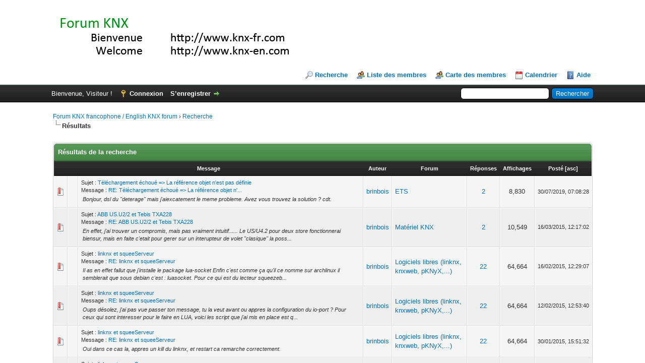

--- FILE ---
content_type: text/html; charset=UTF-8
request_url: https://www.knx-fr.com/search.php?action=results&sid=c47def4a3eada3d85adbbe2b3b30c72c
body_size: 47376
content:
<!DOCTYPE html PUBLIC "-//W3C//DTD XHTML 1.0 Transitional//EN" "http://www.w3.org/TR/xhtml1/DTD/xhtml1-transitional.dtd"><!-- start: search_results_posts -->
<html xml:lang="fr" lang="fr" xmlns="http://www.w3.org/1999/xhtml">
<head>
<title>Forum KNX francophone / English KNX forum - Résultats de la recherche</title>
<!-- start: headerinclude -->
<link rel="alternate" type="application/rss+xml" title="Derniers sujets (RSS 2.0)" href="https://www.knx-fr.com/syndication.php" />
<link rel="alternate" type="application/atom+xml" title="Derniers sujets (Atom 1.0)" href="https://www.knx-fr.com/syndication.php?type=atom1.0" />
<meta http-equiv="Content-Type" content="text/html; charset=UTF-8" />
<meta http-equiv="Content-Script-Type" content="text/javascript" />
<script type="text/javascript" src="https://www.knx-fr.com/jscripts/jquery.js?ver=1806"></script>
<script type="text/javascript" src="https://www.knx-fr.com/jscripts/jquery.plugins.min.js?ver=1806"></script>
<script type="text/javascript" src="https://www.knx-fr.com/jscripts/general.js?ver=1810"></script>

<link type="text/css" rel="stylesheet" href="https://www.knx-fr.com/cache/themes/theme4/global.css?t=1484304588" />
<link type="text/css" rel="stylesheet" href="https://www.knx-fr.com/cache/themes/theme1/thread_status.css?t=1764857731" />
<link type="text/css" rel="stylesheet" href="https://www.knx-fr.com/cache/themes/theme1/css3.css?t=1764857731" />

<script type="text/javascript">
<!--
	lang.unknown_error = "Une erreur inconnue s’est produite.";

	lang.select2_match = "Un résultat est disponible, appuyez sur entrée pour le sélectionner.";
	lang.select2_matches = "{1} résultats sont disponibles, utilisez les flèches haut et bas pour naviguer.";
	lang.select2_nomatches = "Pas de résultat";
	lang.select2_inputtooshort_single = "Entrez un ou plusieurs caractères";
	lang.select2_inputtooshort_plural = "Entrez {1} caractères ou plus";
	lang.select2_inputtoolong_single = "Supprimez un caractère";
	lang.select2_inputtoolong_plural = "Supprimez {1} caractères";
	lang.select2_selectiontoobig_single = "Vous ne pouvez sélectionner qu’un élément";
	lang.select2_selectiontoobig_plural = "Vous ne pouvez sélectionner que {1} éléments";
	lang.select2_loadmore = "Chargement de plus de résultats…";
	lang.select2_searching = "Recherche…";

	var cookieDomain = ".www.knx-fr.com";
	var cookiePath = "/";
	var cookiePrefix = "";
	var cookieSecureFlag = "0";
	var deleteevent_confirm = "Êtes-vous sûr de vouloir supprimer cet événement ?";
	var removeattach_confirm = "Êtes-vous sûr de vouloir supprimer la pièce jointe sélectionnée ?";
	var loading_text = 'Chargement. <br />Patientez...';
	var saving_changes = 'Sauvegarde des changements...';
	var use_xmlhttprequest = "1";
	var my_post_key = "6b015f590cb2f994d1072577c1eb683c";
	var rootpath = "https://www.knx-fr.com";
	var imagepath = "https://www.knx-fr.com/images";
  	var yes_confirm = "Oui";
	var no_confirm = "Non";
	var MyBBEditor = null;
	var spinner_image = "https://www.knx-fr.com/images/spinner.gif";
	var spinner = "<img src='" + spinner_image +"' alt='' />";
	var modal_zindex = 9999;
// -->
</script>
<!-- end: headerinclude -->
</head>
<body>
<!-- start: header -->
<div id="container">
		<a name="top" id="top"></a>
		<div id="header">
			<div id="logo">
				<div class="wrapper">
					<a href="https://www.knx-fr.com/index.php"><img src="https://www.knx-fr.com/images/logo.gif" alt="Forum KNX francophone / English KNX forum" title="Forum KNX francophone / English KNX forum" /></a>
					<ul class="menu top_links">
						<!-- start: header_menu_search -->
<li><a href="https://www.knx-fr.com/search.php" class="search">Recherche</a></li>
<!-- end: header_menu_search -->
						<!-- start: header_menu_memberlist -->
<li><a href="https://www.knx-fr.com/memberlist.php" class="memberlist">Liste des membres</a></li>
<!-- end: header_menu_memberlist -->
						<li><a href="http://www.knx-fr.com/usermap.php" class="memberlist">Carte des membres</a></li>
						<!-- start: header_menu_calendar -->
<li><a href="https://www.knx-fr.com/calendar.php" class="calendar">Calendrier</a></li>
<!-- end: header_menu_calendar -->
						<li><a href="https://www.knx-fr.com/misc.php?action=help" class="help">Aide</a></li>
					</ul>
				</div>
			</div>
			<div id="panel">
				<div class="upper">
					<div class="wrapper">
						<!-- start: header_quicksearch -->
						<form action="https://www.knx-fr.com/search.php" method="post">
						<fieldset id="search">
							<input name="keywords" type="text" class="textbox" />
							<input value="Rechercher" type="submit" class="button" />
							<input type="hidden" name="action" value="do_search" />
							<input type="hidden" name="postthread" value="1" />
						</fieldset>
						</form>
<!-- end: header_quicksearch -->
						<!-- start: header_welcomeblock_guest -->
						<!-- Continuation of div(class="upper") as opened in the header template -->
						<span class="welcome">Bienvenue, Visiteur ! <a href="https://www.knx-fr.com/member.php?action=login" onclick="$('#quick_login').modal({ fadeDuration: 250, keepelement: true, zIndex: (typeof modal_zindex !== 'undefined' ? modal_zindex : 9999) }); return false;" class="login">Connexion</a> <a href="https://www.knx-fr.com/member.php?action=register" class="register">S’enregistrer</a></span>
					</div>
				</div>
				<div class="modal" id="quick_login" style="display: none;">
					<form method="post" action="https://www.knx-fr.com/member.php">
						<input name="action" type="hidden" value="do_login" />
						<input name="url" type="hidden" value="" />
						<input name="quick_login" type="hidden" value="1" />
						<input name="my_post_key" type="hidden" value="6b015f590cb2f994d1072577c1eb683c" />
						<table width="100%" cellspacing="0" cellpadding="5" border="0" class="tborder">
							<tr>
								<td class="thead" colspan="2"><strong>Se connecter</strong></td>
							</tr>
							<!-- start: header_welcomeblock_guest_login_modal -->
<tr>
	<td class="trow1" width="25%"><strong>Utilisateur :</strong></td>
	<td class="trow1"><input name="quick_username" id="quick_login_username" type="text" value="" class="textbox initial_focus" /></td>
</tr>
<tr>
	<td class="trow2"><strong>Mot de passe :</strong></td>
	<td class="trow2">
		<input name="quick_password" id="quick_login_password" type="password" value="" class="textbox" /><br />
		<a href="https://www.knx-fr.com/member.php?action=lostpw" class="lost_password">Mot de passe oublié ?</a>
	</td>
</tr>
<tr>
	<td class="trow1">&nbsp;</td>
	<td class="trow1 remember_me">
		<input name="quick_remember" id="quick_login_remember" type="checkbox" value="yes" class="checkbox" checked="checked" />
		<label for="quick_login_remember">Se rappeler</label>
	</td>
</tr>
<tr>
	<td class="trow2" colspan="2">
		<div align="center"><input name="submit" type="submit" class="button" value="Se connecter" /></div>
	</td>
</tr>
<!-- end: header_welcomeblock_guest_login_modal -->
						</table>
					</form>
				</div>
				<script type="text/javascript">
					$("#quick_login input[name='url']").val($(location).attr('href'));
				</script>
<!-- end: header_welcomeblock_guest -->
					<!-- </div> in header_welcomeblock_member and header_welcomeblock_guest -->
				<!-- </div> in header_welcomeblock_member and header_welcomeblock_guest -->
			</div>
		</div>
		<div id="content">
			<div class="wrapper">
				
				
				
				
				
				
				
				<!-- start: nav -->

<div class="navigation">
<!-- start: nav_bit -->
<a href="https://www.knx-fr.com/index.php">Forum KNX francophone / English KNX forum</a><!-- start: nav_sep -->
&rsaquo;
<!-- end: nav_sep -->
<!-- end: nav_bit --><!-- start: nav_bit -->
<a href="search.php">Recherche</a>
<!-- end: nav_bit --><!-- start: nav_sep_active -->
<br /><img src="https://www.knx-fr.com/images/nav_bit.png" alt="" />
<!-- end: nav_sep_active --><!-- start: nav_bit_active -->
<span class="active">Résultats</span>
<!-- end: nav_bit_active -->
</div>
<!-- end: nav -->
				<br />
<!-- end: header -->
<table width="100%" align="center" border="0">
	<tr>
		<td align="right" valign="top"></td>
	</tr>
</table>
<table border="0" cellspacing="0" cellpadding="5" class="tborder">
	<tr>
		<td colspan="9" class="thead">
			<strong>Résultats de la recherche</strong>
		</td>
	</tr>
	<tr>
		<td class="tcat" align="center" colspan="3"><span class="smalltext"><strong><a href="search.php?action=results&amp;sid=c47def4a3eada3d85adbbe2b3b30c72c&amp;sortby=subject&amp;order=asc">Message</a> </strong></span></td>
		<td class="tcat" align="center"><span class="smalltext"><strong><a href="search.php?action=results&amp;sid=c47def4a3eada3d85adbbe2b3b30c72c&amp;sortby=starter&amp;order=asc">Auteur</a> </strong></span></td>
		<td class="tcat" align="center"><span class="smalltext"><strong><a href="search.php?action=results&amp;sid=c47def4a3eada3d85adbbe2b3b30c72c&amp;sortby=forum&amp;order=asc">Forum</a> </strong></span></td>
		<td class="tcat" align="center"><span class="smalltext"><strong><a href="search.php?action=results&amp;sid=c47def4a3eada3d85adbbe2b3b30c72c&amp;sortby=replies&amp;order=desc">Réponses</a> </strong></span></td>
		<td class="tcat" align="center"><span class="smalltext"><strong><a href="search.php?action=results&amp;sid=c47def4a3eada3d85adbbe2b3b30c72c&amp;sortby=views&amp;order=desc">Affichages</a></strong> </span></td>
		<td class="tcat" align="center"><span class="smalltext"><strong><a href="search.php?action=results&amp;sid=c47def4a3eada3d85adbbe2b3b30c72c&amp;sortby=dateline&amp;order=desc">Posté</a> <!-- start: search_orderarrow -->
<span class="smalltext">[<a href="search.php?action=results&amp;sid=c47def4a3eada3d85adbbe2b3b30c72c&amp;sortby=dateline&amp;order=asc">asc</a>]</span>
<!-- end: search_orderarrow --></strong></span></td>
		
	</tr>
	
	<!-- start: search_results_posts_post -->
<tr class="inline_row">
	<td align="center" class="trow1" width="2%"><span class="thread_status hotfolder" title="Pas de nouveau message. Sujet populaire.">&nbsp;</span></td>
	<td align="center" class="trow1" width="2%">&nbsp;</td>
	<td class="trow1">
		<span class="smalltext">
			Sujet : <a href="showthread.php?tid=3710">Téléchargement échoué =&gt; La référence objet n'est pas définie</a><br />
			Message : <a href="showthread.php?tid=3710&amp;pid=42855#pid42855">RE: Téléchargement échoué =&gt; La référence objet n'...</a>
		</span><br />
		<table width="100%"><tr><td><span class="smalltext"><em>Bonjour,

dsl du "deterage" mais j'aiexcatement le meme probleme. 
Avez vous trouvez la solution ?

cdt.</em></span></td></tr></table>
	</td>
	<td align="center" class="trow1"><a href="https://www.knx-fr.com/member.php?action=profile&amp;uid=2174">brinbois</a></td>
	<td class="trow1" ><!-- start: search_results_posts_forumlink -->
<a href="forumdisplay.php?fid=9">ETS</a>
<!-- end: search_results_posts_forumlink --></td>
	<td align="center" class="trow1"><a href="https://www.knx-fr.com/misc.php?action=whoposted&tid=3710" onclick="MyBB.whoPosted(3710); return false;">2</a></td>
	<td align="center" class="trow1">8,830</td>
	<td class="trow1" style="white-space: nowrap; text-align: center;"><span class="smalltext">30/07/2019, 07:08:28</span></td>
	
</tr>
<!-- end: search_results_posts_post --><!-- start: search_results_posts_post -->
<tr class="inline_row">
	<td align="center" class="trow2" width="2%"><span class="thread_status hotfolder" title="Pas de nouveau message. Sujet populaire.">&nbsp;</span></td>
	<td align="center" class="trow2" width="2%">&nbsp;</td>
	<td class="trow2">
		<span class="smalltext">
			Sujet : <a href="showthread.php?tid=3499">ABB US.U2/2 et Tebis TXA228</a><br />
			Message : <a href="showthread.php?tid=3499&amp;pid=24292#pid24292">RE: ABB US.U2/2 et Tebis TXA228</a>
		</span><br />
		<table width="100%"><tr><td><span class="smalltext"><em>En effet, j'ai trouver un compromis, mais pas vraiment intuitif...... 
Le US/U4.2 pour deux store fonctionnerai biensur, mais en faite c'etait pour gerer sur un interupteur de volet "clasique" la poss...</em></span></td></tr></table>
	</td>
	<td align="center" class="trow2"><a href="https://www.knx-fr.com/member.php?action=profile&amp;uid=2174">brinbois</a></td>
	<td class="trow2" ><!-- start: search_results_posts_forumlink -->
<a href="forumdisplay.php?fid=5">Matériel KNX</a>
<!-- end: search_results_posts_forumlink --></td>
	<td align="center" class="trow2"><a href="https://www.knx-fr.com/misc.php?action=whoposted&tid=3499" onclick="MyBB.whoPosted(3499); return false;">2</a></td>
	<td align="center" class="trow2">10,549</td>
	<td class="trow2" style="white-space: nowrap; text-align: center;"><span class="smalltext">16/03/2015, 12:17:02</span></td>
	
</tr>
<!-- end: search_results_posts_post --><!-- start: search_results_posts_post -->
<tr class="inline_row">
	<td align="center" class="trow1" width="2%"><span class="thread_status hotfolder" title="Pas de nouveau message. Sujet populaire.">&nbsp;</span></td>
	<td align="center" class="trow1" width="2%">&nbsp;</td>
	<td class="trow1">
		<span class="smalltext">
			Sujet : <a href="showthread.php?tid=3634">linknx et squeeServeur</a><br />
			Message : <a href="showthread.php?tid=3634&amp;pid=24089#pid24089">RE: linknx et squeeServeur</a>
		</span><br />
		<table width="100%"><tr><td><span class="smalltext"><em>Il as en effet fallut que j'installe le package lua-socket
Enfin c'est comme ça qu'il ce nomme sur archlinux

il semblerait que sous debian c'est : luasocket.

Pour ce qui est du lecteur squeezeb...</em></span></td></tr></table>
	</td>
	<td align="center" class="trow1"><a href="https://www.knx-fr.com/member.php?action=profile&amp;uid=2174">brinbois</a></td>
	<td class="trow1" ><!-- start: search_results_posts_forumlink -->
<a href="forumdisplay.php?fid=10">Logiciels libres (linknx, knxweb, pKNyX,...)</a>
<!-- end: search_results_posts_forumlink --></td>
	<td align="center" class="trow1"><a href="https://www.knx-fr.com/misc.php?action=whoposted&tid=3634" onclick="MyBB.whoPosted(3634); return false;">22</a></td>
	<td align="center" class="trow1">64,664</td>
	<td class="trow1" style="white-space: nowrap; text-align: center;"><span class="smalltext">16/02/2015, 12:29:07</span></td>
	
</tr>
<!-- end: search_results_posts_post --><!-- start: search_results_posts_post -->
<tr class="inline_row">
	<td align="center" class="trow2" width="2%"><span class="thread_status hotfolder" title="Pas de nouveau message. Sujet populaire.">&nbsp;</span></td>
	<td align="center" class="trow2" width="2%">&nbsp;</td>
	<td class="trow2">
		<span class="smalltext">
			Sujet : <a href="showthread.php?tid=3634">linknx et squeeServeur</a><br />
			Message : <a href="showthread.php?tid=3634&amp;pid=24058#pid24058">RE: linknx et squeeServeur</a>
		</span><br />
		<table width="100%"><tr><td><span class="smalltext"><em>Oups désolez, j'ai pas vue passer ton message, tu la veut avant ou appres la configuration du io-port ?
Pour ceux qui sont interesser pour le faire en LUA, voici les script que j'ai mis en place est q...</em></span></td></tr></table>
	</td>
	<td align="center" class="trow2"><a href="https://www.knx-fr.com/member.php?action=profile&amp;uid=2174">brinbois</a></td>
	<td class="trow2" ><!-- start: search_results_posts_forumlink -->
<a href="forumdisplay.php?fid=10">Logiciels libres (linknx, knxweb, pKNyX,...)</a>
<!-- end: search_results_posts_forumlink --></td>
	<td align="center" class="trow2"><a href="https://www.knx-fr.com/misc.php?action=whoposted&tid=3634" onclick="MyBB.whoPosted(3634); return false;">22</a></td>
	<td align="center" class="trow2">64,664</td>
	<td class="trow2" style="white-space: nowrap; text-align: center;"><span class="smalltext">12/02/2015, 12:53:40</span></td>
	
</tr>
<!-- end: search_results_posts_post --><!-- start: search_results_posts_post -->
<tr class="inline_row">
	<td align="center" class="trow1" width="2%"><span class="thread_status hotfolder" title="Pas de nouveau message. Sujet populaire.">&nbsp;</span></td>
	<td align="center" class="trow1" width="2%">&nbsp;</td>
	<td class="trow1">
		<span class="smalltext">
			Sujet : <a href="showthread.php?tid=3634">linknx et squeeServeur</a><br />
			Message : <a href="showthread.php?tid=3634&amp;pid=23947#pid23947">RE: linknx et squeeServeur</a>
		</span><br />
		<table width="100%"><tr><td><span class="smalltext"><em>Oui dans ce cas la, appres un kill du linknx, et restart ca remarche correctement.</em></span></td></tr></table>
	</td>
	<td align="center" class="trow1"><a href="https://www.knx-fr.com/member.php?action=profile&amp;uid=2174">brinbois</a></td>
	<td class="trow1" ><!-- start: search_results_posts_forumlink -->
<a href="forumdisplay.php?fid=10">Logiciels libres (linknx, knxweb, pKNyX,...)</a>
<!-- end: search_results_posts_forumlink --></td>
	<td align="center" class="trow1"><a href="https://www.knx-fr.com/misc.php?action=whoposted&tid=3634" onclick="MyBB.whoPosted(3634); return false;">22</a></td>
	<td align="center" class="trow1">64,664</td>
	<td class="trow1" style="white-space: nowrap; text-align: center;"><span class="smalltext">30/01/2015, 15:51:32</span></td>
	
</tr>
<!-- end: search_results_posts_post --><!-- start: search_results_posts_post -->
<tr class="inline_row">
	<td align="center" class="trow2" width="2%"><span class="thread_status hotfolder" title="Pas de nouveau message. Sujet populaire.">&nbsp;</span></td>
	<td align="center" class="trow2" width="2%">&nbsp;</td>
	<td class="trow2">
		<span class="smalltext">
			Sujet : <a href="showthread.php?tid=3634">linknx et squeeServeur</a><br />
			Message : <a href="showthread.php?tid=3634&amp;pid=23945#pid23945">RE: linknx et squeeServeur</a>
		</span><br />
		<table width="100%"><tr><td><span class="smalltext"><em>Merci :)

Bon j'ai fait la mise a jour, (enfin je croit)
Je m'explique, quand j'ai fait un linknx --version j'avvais 0.0.1.32
appres mise a jour, j'ai 0.0.1.32 ?? c'est normal ?

J'ai essayer de mettr...</em></span></td></tr></table>
	</td>
	<td align="center" class="trow2"><a href="https://www.knx-fr.com/member.php?action=profile&amp;uid=2174">brinbois</a></td>
	<td class="trow2" ><!-- start: search_results_posts_forumlink -->
<a href="forumdisplay.php?fid=10">Logiciels libres (linknx, knxweb, pKNyX,...)</a>
<!-- end: search_results_posts_forumlink --></td>
	<td align="center" class="trow2"><a href="https://www.knx-fr.com/misc.php?action=whoposted&tid=3634" onclick="MyBB.whoPosted(3634); return false;">22</a></td>
	<td align="center" class="trow2">64,664</td>
	<td class="trow2" style="white-space: nowrap; text-align: center;"><span class="smalltext">30/01/2015, 10:54:21</span></td>
	
</tr>
<!-- end: search_results_posts_post --><!-- start: search_results_posts_post -->
<tr class="inline_row">
	<td align="center" class="trow1" width="2%"><span class="thread_status hotfolder" title="Pas de nouveau message. Sujet populaire.">&nbsp;</span></td>
	<td align="center" class="trow1" width="2%">&nbsp;</td>
	<td class="trow1">
		<span class="smalltext">
			Sujet : <a href="showthread.php?tid=3634">linknx et squeeServeur</a><br />
			Message : <a href="showthread.php?tid=3634&amp;pid=23934#pid23934">RE: linknx et squeeServeur</a>
		</span><br />
		<table width="100%"><tr><td><span class="smalltext"><em>Ce n'est pas un probleme, 

archlinux est tres bien fait, et te permet de changer les fichier avant l'installation des paquet, de meme on trouve les adresse email de ceux qui cree les paquet, il y as ...</em></span></td></tr></table>
	</td>
	<td align="center" class="trow1"><a href="https://www.knx-fr.com/member.php?action=profile&amp;uid=2174">brinbois</a></td>
	<td class="trow1" ><!-- start: search_results_posts_forumlink -->
<a href="forumdisplay.php?fid=10">Logiciels libres (linknx, knxweb, pKNyX,...)</a>
<!-- end: search_results_posts_forumlink --></td>
	<td align="center" class="trow1"><a href="https://www.knx-fr.com/misc.php?action=whoposted&tid=3634" onclick="MyBB.whoPosted(3634); return false;">22</a></td>
	<td align="center" class="trow1">64,664</td>
	<td class="trow1" style="white-space: nowrap; text-align: center;"><span class="smalltext">29/01/2015, 11:48:12</span></td>
	
</tr>
<!-- end: search_results_posts_post --><!-- start: search_results_posts_post -->
<tr class="inline_row">
	<td align="center" class="trow2" width="2%"><span class="thread_status hotfolder" title="Pas de nouveau message. Sujet populaire.">&nbsp;</span></td>
	<td align="center" class="trow2" width="2%">&nbsp;</td>
	<td class="trow2">
		<span class="smalltext">
			Sujet : <a href="showthread.php?tid=3634">linknx et squeeServeur</a><br />
			Message : <a href="showthread.php?tid=3634&amp;pid=23932#pid23932">RE: linknx et squeeServeur</a>
		</span><br />
		<table width="100%"><tr><td><span class="smalltext"><em>Bonjour, merci de ta réactivité.

Mais j'avoue ne pas trop être sur de comment faire la mise a jour,
Je suis sous archlinux (sur raspberry), et j'ai installer le paquet via les depots AUR qui va cherc...</em></span></td></tr></table>
	</td>
	<td align="center" class="trow2"><a href="https://www.knx-fr.com/member.php?action=profile&amp;uid=2174">brinbois</a></td>
	<td class="trow2" ><!-- start: search_results_posts_forumlink -->
<a href="forumdisplay.php?fid=10">Logiciels libres (linknx, knxweb, pKNyX,...)</a>
<!-- end: search_results_posts_forumlink --></td>
	<td align="center" class="trow2"><a href="https://www.knx-fr.com/misc.php?action=whoposted&tid=3634" onclick="MyBB.whoPosted(3634); return false;">22</a></td>
	<td align="center" class="trow2">64,664</td>
	<td class="trow2" style="white-space: nowrap; text-align: center;"><span class="smalltext">29/01/2015, 10:03:04</span></td>
	
</tr>
<!-- end: search_results_posts_post --><!-- start: search_results_posts_post -->
<tr class="inline_row">
	<td align="center" class="trow1" width="2%"><span class="thread_status hotfolder" title="Pas de nouveau message. Sujet populaire.">&nbsp;</span></td>
	<td align="center" class="trow1" width="2%">&nbsp;</td>
	<td class="trow1">
		<span class="smalltext">
			Sujet : <a href="showthread.php?tid=3634">linknx et squeeServeur</a><br />
			Message : <a href="showthread.php?tid=3634&amp;pid=23925#pid23925">RE: linknx et squeeServeur</a>
		</span><br />
		<table width="100%"><tr><td><span class="smalltext"><em>Hello,

Contant de trouver du public :)

@lolo666666 : a tu essayer la règles pour récupérer les informations ?
Je veut bien que tu me fasse des retours, sur ce qui ne fonctionne pas chez toi, si il t...</em></span></td></tr></table>
	</td>
	<td align="center" class="trow1"><a href="https://www.knx-fr.com/member.php?action=profile&amp;uid=2174">brinbois</a></td>
	<td class="trow1" ><!-- start: search_results_posts_forumlink -->
<a href="forumdisplay.php?fid=10">Logiciels libres (linknx, knxweb, pKNyX,...)</a>
<!-- end: search_results_posts_forumlink --></td>
	<td align="center" class="trow1"><a href="https://www.knx-fr.com/misc.php?action=whoposted&tid=3634" onclick="MyBB.whoPosted(3634); return false;">22</a></td>
	<td align="center" class="trow1">64,664</td>
	<td class="trow1" style="white-space: nowrap; text-align: center;"><span class="smalltext">28/01/2015, 11:15:02</span></td>
	
</tr>
<!-- end: search_results_posts_post --><!-- start: search_results_posts_post -->
<tr class="inline_row">
	<td align="center" class="trow2" width="2%"><span class="thread_status hotfolder" title="Pas de nouveau message. Sujet populaire.">&nbsp;</span></td>
	<td align="center" class="trow2" width="2%">&nbsp;</td>
	<td class="trow2">
		<span class="smalltext">
			Sujet : <a href="showthread.php?tid=3634">linknx et squeeServeur</a><br />
			Message : <a href="showthread.php?tid=3634&amp;pid=23917#pid23917">RE: linknx et squeeServeur</a>
		</span><br />
		<table width="100%"><tr><td><span class="smalltext"><em>Si justement j'en parle dans mon premier post, Et a priori les IO-ports sont bogué dans les derniers version de linknx, et c'est justement parce-que je n'ai pas réussi a les faire fonctionner que je j...</em></span></td></tr></table>
	</td>
	<td align="center" class="trow2"><a href="https://www.knx-fr.com/member.php?action=profile&amp;uid=2174">brinbois</a></td>
	<td class="trow2" ><!-- start: search_results_posts_forumlink -->
<a href="forumdisplay.php?fid=10">Logiciels libres (linknx, knxweb, pKNyX,...)</a>
<!-- end: search_results_posts_forumlink --></td>
	<td align="center" class="trow2"><a href="https://www.knx-fr.com/misc.php?action=whoposted&tid=3634" onclick="MyBB.whoPosted(3634); return false;">22</a></td>
	<td align="center" class="trow2">64,664</td>
	<td class="trow2" style="white-space: nowrap; text-align: center;"><span class="smalltext">27/01/2015, 14:58:22</span></td>
	
</tr>
<!-- end: search_results_posts_post --><!-- start: search_results_posts_post -->
<tr class="inline_row">
	<td align="center" class="trow1" width="2%"><span class="thread_status hotfolder" title="Pas de nouveau message. Sujet populaire.">&nbsp;</span></td>
	<td align="center" class="trow1" width="2%">&nbsp;</td>
	<td class="trow1">
		<span class="smalltext">
			Sujet : <a href="showthread.php?tid=3634">linknx et squeeServeur</a><br />
			Message : <a href="showthread.php?tid=3634&amp;pid=23915#pid23915">RE: linknx et squeeServeur</a>
		</span><br />
		<table width="100%"><tr><td><span class="smalltext"><em>Merci, pour les infos, 
Pour le moment, je reste sur knxweb, car justement, même si je doit coder un peu, j'arrive a faire ce que je veut.
Et j'aimerai garder cette modularité.

Si j'amais je trouve u...</em></span></td></tr></table>
	</td>
	<td align="center" class="trow1"><a href="https://www.knx-fr.com/member.php?action=profile&amp;uid=2174">brinbois</a></td>
	<td class="trow1" ><!-- start: search_results_posts_forumlink -->
<a href="forumdisplay.php?fid=10">Logiciels libres (linknx, knxweb, pKNyX,...)</a>
<!-- end: search_results_posts_forumlink --></td>
	<td align="center" class="trow1"><a href="https://www.knx-fr.com/misc.php?action=whoposted&tid=3634" onclick="MyBB.whoPosted(3634); return false;">22</a></td>
	<td align="center" class="trow1">64,664</td>
	<td class="trow1" style="white-space: nowrap; text-align: center;"><span class="smalltext">27/01/2015, 14:18:23</span></td>
	
</tr>
<!-- end: search_results_posts_post --><!-- start: search_results_posts_post -->
<tr class="inline_row">
	<td align="center" class="trow2" width="2%"><span class="thread_status hotfolder" title="Pas de nouveau message. Sujet populaire.">&nbsp;</span></td>
	<td align="center" class="trow2" width="2%">&nbsp;</td>
	<td class="trow2">
		<span class="smalltext">
			Sujet : <a href="showthread.php?tid=3634">linknx et squeeServeur</a><br />
			Message : <a href="showthread.php?tid=3634&amp;pid=23892#pid23892">RE: linknx et squeeServeur</a>
		</span><br />
		<table width="100%"><tr><td><span class="smalltext"><em>Bah j'avoue ne pas trop savoir les besoin encore.
Mais j'aimerai pouvoir jouer sur mes squeeezebox pour mes scenario.

Par exemple, un scenario que j'aimerai faire : 
Si on est un jour de semaine, et ...</em></span></td></tr></table>
	</td>
	<td align="center" class="trow2"><a href="https://www.knx-fr.com/member.php?action=profile&amp;uid=2174">brinbois</a></td>
	<td class="trow2" ><!-- start: search_results_posts_forumlink -->
<a href="forumdisplay.php?fid=10">Logiciels libres (linknx, knxweb, pKNyX,...)</a>
<!-- end: search_results_posts_forumlink --></td>
	<td align="center" class="trow2"><a href="https://www.knx-fr.com/misc.php?action=whoposted&tid=3634" onclick="MyBB.whoPosted(3634); return false;">22</a></td>
	<td align="center" class="trow2">64,664</td>
	<td class="trow2" style="white-space: nowrap; text-align: center;"><span class="smalltext">23/01/2015, 22:00:44</span></td>
	
</tr>
<!-- end: search_results_posts_post --><!-- start: search_results_posts_post -->
<tr class="inline_row">
	<td align="center" class="trow1" width="2%"><span class="thread_status hotfolder" title="Pas de nouveau message. Sujet populaire.">&nbsp;</span></td>
	<td align="center" class="trow1" width="2%">&nbsp;</td>
	<td class="trow1">
		<span class="smalltext">
			Sujet : <a href="showthread.php?tid=3634">linknx et squeeServeur</a><br />
			Message : <a href="showthread.php?tid=3634&amp;pid=23886#pid23886">linknx et squeeServeur</a>
		</span><br />
		<table width="100%"><tr><td><span class="smalltext"><em>Bonjour, tout le monde :)

Alors voila, je suis en train de voir ce que je pourrait comme visu.
Et je voulait pouvoir commander mon système multiroom via knx.

Mon système multiroom, n'est autre ...</em></span></td></tr></table>
	</td>
	<td align="center" class="trow1"><a href="https://www.knx-fr.com/member.php?action=profile&amp;uid=2174">brinbois</a></td>
	<td class="trow1" ><!-- start: search_results_posts_forumlink -->
<a href="forumdisplay.php?fid=10">Logiciels libres (linknx, knxweb, pKNyX,...)</a>
<!-- end: search_results_posts_forumlink --></td>
	<td align="center" class="trow1"><a href="https://www.knx-fr.com/misc.php?action=whoposted&tid=3634" onclick="MyBB.whoPosted(3634); return false;">22</a></td>
	<td align="center" class="trow1">64,664</td>
	<td class="trow1" style="white-space: nowrap; text-align: center;"><span class="smalltext">23/01/2015, 11:24:21</span></td>
	
</tr>
<!-- end: search_results_posts_post --><!-- start: search_results_posts_post -->
<tr class="inline_row">
	<td align="center" class="trow2" width="2%"><span class="thread_status hotfolder" title="Pas de nouveau message. Sujet populaire.">&nbsp;</span></td>
	<td align="center" class="trow2" width="2%">&nbsp;</td>
	<td class="trow2">
		<span class="smalltext">
			Sujet : <a href="showthread.php?tid=3617">knxweb 2, information</a><br />
			Message : <a href="showthread.php?tid=3617&amp;pid=23804#pid23804">RE: knxweb 2, information</a>
		</span><br />
		<table width="100%"><tr><td><span class="smalltext"><em>Pour la detection NFC, oui un simple stiker, appres du coups si je pose pas mon telephone au bon endroit, ou si je le branche quand il avait plus de batterie du tout et que je le rallume que le lendem...</em></span></td></tr></table>
	</td>
	<td align="center" class="trow2"><a href="https://www.knx-fr.com/member.php?action=profile&amp;uid=2174">brinbois</a></td>
	<td class="trow2" ><!-- start: search_results_posts_forumlink -->
<a href="forumdisplay.php?fid=10">Logiciels libres (linknx, knxweb, pKNyX,...)</a>
<!-- end: search_results_posts_forumlink --></td>
	<td align="center" class="trow2"><a href="https://www.knx-fr.com/misc.php?action=whoposted&tid=3617" onclick="MyBB.whoPosted(3617); return false;">13</a></td>
	<td align="center" class="trow2">40,123</td>
	<td class="trow2" style="white-space: nowrap; text-align: center;"><span class="smalltext">15/01/2015, 14:52:16</span></td>
	
</tr>
<!-- end: search_results_posts_post --><!-- start: search_results_posts_post -->
<tr class="inline_row">
	<td align="center" class="trow1" width="2%"><span class="thread_status hotfolder" title="Pas de nouveau message. Sujet populaire.">&nbsp;</span></td>
	<td align="center" class="trow1" width="2%">&nbsp;</td>
	<td class="trow1">
		<span class="smalltext">
			Sujet : <a href="showthread.php?tid=3617">knxweb 2, information</a><br />
			Message : <a href="showthread.php?tid=3617&amp;pid=23802#pid23802">RE: knxweb 2, information</a>
		</span><br />
		<table width="100%"><tr><td><span class="smalltext"><em>Bonjour a tous,

Appres quelques essai, J'ai reussie a declancher une rules sur le changement d'un object virtuel. Ca marche du tonnerre :)
En effet j'ai une porte fenetre qui donne sur une terasse, j...</em></span></td></tr></table>
	</td>
	<td align="center" class="trow1"><a href="https://www.knx-fr.com/member.php?action=profile&amp;uid=2174">brinbois</a></td>
	<td class="trow1" ><!-- start: search_results_posts_forumlink -->
<a href="forumdisplay.php?fid=10">Logiciels libres (linknx, knxweb, pKNyX,...)</a>
<!-- end: search_results_posts_forumlink --></td>
	<td align="center" class="trow1"><a href="https://www.knx-fr.com/misc.php?action=whoposted&tid=3617" onclick="MyBB.whoPosted(3617); return false;">13</a></td>
	<td align="center" class="trow1">40,123</td>
	<td class="trow1" style="white-space: nowrap; text-align: center;"><span class="smalltext">15/01/2015, 12:53:51</span></td>
	
</tr>
<!-- end: search_results_posts_post --><!-- start: search_results_posts_post -->
<tr class="inline_row">
	<td align="center" class="trow2" width="2%"><span class="thread_status hotfolder" title="Pas de nouveau message. Sujet populaire.">&nbsp;</span></td>
	<td align="center" class="trow2" width="2%">&nbsp;</td>
	<td class="trow2">
		<span class="smalltext">
			Sujet : <a href="showthread.php?tid=3617">knxweb 2, information</a><br />
			Message : <a href="showthread.php?tid=3617&amp;pid=23767#pid23767">RE: knxweb 2, information</a>
		</span><br />
		<table width="100%"><tr><td><span class="smalltext"><em>Je n'avait pas vue la reponse de stéphane pour -W et effet ca vien bien de la ..... 

Merci Pour l'information sur les regles, Je vais essayer comme cela.</em></span></td></tr></table>
	</td>
	<td align="center" class="trow2"><a href="https://www.knx-fr.com/member.php?action=profile&amp;uid=2174">brinbois</a></td>
	<td class="trow2" ><!-- start: search_results_posts_forumlink -->
<a href="forumdisplay.php?fid=10">Logiciels libres (linknx, knxweb, pKNyX,...)</a>
<!-- end: search_results_posts_forumlink --></td>
	<td align="center" class="trow2"><a href="https://www.knx-fr.com/misc.php?action=whoposted&tid=3617" onclick="MyBB.whoPosted(3617); return false;">13</a></td>
	<td align="center" class="trow2">40,123</td>
	<td class="trow2" style="white-space: nowrap; text-align: center;"><span class="smalltext">12/01/2015, 12:28:21</span></td>
	
</tr>
<!-- end: search_results_posts_post --><!-- start: search_results_posts_post -->
<tr class="inline_row">
	<td align="center" class="trow1" width="2%"><span class="thread_status hotfolder" title="Pas de nouveau message. Sujet populaire.">&nbsp;</span></td>
	<td align="center" class="trow1" width="2%">&nbsp;</td>
	<td class="trow1">
		<span class="smalltext">
			Sujet : <a href="showthread.php?tid=3617">knxweb 2, information</a><br />
			Message : <a href="showthread.php?tid=3617&amp;pid=23764#pid23764">RE: knxweb 2, information</a>
		</span><br />
		<table width="100%"><tr><td><span class="smalltext"><em>Bonjour, 

En effet j'ai vue cela via le debuggeur firefox :)
Maintenant ce que je cherche a faire, c'est un script qui me retourne le bon code xml a envoyer à linknx_cmd.php en donnant juste l'id de ...</em></span></td></tr></table>
	</td>
	<td align="center" class="trow1"><a href="https://www.knx-fr.com/member.php?action=profile&amp;uid=2174">brinbois</a></td>
	<td class="trow1" ><!-- start: search_results_posts_forumlink -->
<a href="forumdisplay.php?fid=10">Logiciels libres (linknx, knxweb, pKNyX,...)</a>
<!-- end: search_results_posts_forumlink --></td>
	<td align="center" class="trow1"><a href="https://www.knx-fr.com/misc.php?action=whoposted&tid=3617" onclick="MyBB.whoPosted(3617); return false;">13</a></td>
	<td align="center" class="trow1">40,123</td>
	<td class="trow1" style="white-space: nowrap; text-align: center;"><span class="smalltext">12/01/2015, 08:52:33</span></td>
	
</tr>
<!-- end: search_results_posts_post --><!-- start: search_results_posts_post -->
<tr class="inline_row">
	<td align="center" class="trow2" width="2%"><span class="thread_status hotfolder" title="Pas de nouveau message. Sujet populaire.">&nbsp;</span></td>
	<td align="center" class="trow2" width="2%">&nbsp;</td>
	<td class="trow2">
		<span class="smalltext">
			Sujet : <a href="showthread.php?tid=3617">knxweb 2, information</a><br />
			Message : <a href="showthread.php?tid=3617&amp;pid=23746#pid23746">RE: knxweb 2, information</a>
		</span><br />
		<table width="100%"><tr><td><span class="smalltext"><em>Certainement, mais je vais d'abord essayer de faire un script capable de recuper le code xml de la rule via l'identifiant, pour appeller le script http://192.168.0.40/knxweb2/linknx.php?action=cmd&noc...</em></span></td></tr></table>
	</td>
	<td align="center" class="trow2"><a href="https://www.knx-fr.com/member.php?action=profile&amp;uid=2174">brinbois</a></td>
	<td class="trow2" ><!-- start: search_results_posts_forumlink -->
<a href="forumdisplay.php?fid=10">Logiciels libres (linknx, knxweb, pKNyX,...)</a>
<!-- end: search_results_posts_forumlink --></td>
	<td align="center" class="trow2"><a href="https://www.knx-fr.com/misc.php?action=whoposted&tid=3617" onclick="MyBB.whoPosted(3617); return false;">13</a></td>
	<td align="center" class="trow2">40,123</td>
	<td class="trow2" style="white-space: nowrap; text-align: center;"><span class="smalltext">09/01/2015, 18:51:07</span></td>
	
</tr>
<!-- end: search_results_posts_post --><!-- start: search_results_posts_post -->
<tr class="inline_row">
	<td align="center" class="trow1" width="2%"><span class="thread_status hotfolder" title="Pas de nouveau message. Sujet populaire.">&nbsp;</span></td>
	<td align="center" class="trow1" width="2%">&nbsp;</td>
	<td class="trow1">
		<span class="smalltext">
			Sujet : <a href="showthread.php?tid=3617">knxweb 2, information</a><br />
			Message : <a href="showthread.php?tid=3617&amp;pid=23742#pid23742">RE: knxweb 2, information</a>
		</span><br />
		<table width="100%"><tr><td><span class="smalltext"><em>Merci pour ton retour,

J'aurai aimer, plutôt que de commander mes objet 1 à 1 via linknx en php, pouvoir faire un exec d'une regle knxweb directement, mais je vais étudier cette piste.
Merci pour tou...</em></span></td></tr></table>
	</td>
	<td align="center" class="trow1"><a href="https://www.knx-fr.com/member.php?action=profile&amp;uid=2174">brinbois</a></td>
	<td class="trow1" ><!-- start: search_results_posts_forumlink -->
<a href="forumdisplay.php?fid=10">Logiciels libres (linknx, knxweb, pKNyX,...)</a>
<!-- end: search_results_posts_forumlink --></td>
	<td align="center" class="trow1"><a href="https://www.knx-fr.com/misc.php?action=whoposted&tid=3617" onclick="MyBB.whoPosted(3617); return false;">13</a></td>
	<td align="center" class="trow1">40,123</td>
	<td class="trow1" style="white-space: nowrap; text-align: center;"><span class="smalltext">09/01/2015, 14:10:40</span></td>
	
</tr>
<!-- end: search_results_posts_post --><!-- start: search_results_posts_post -->
<tr class="inline_row">
	<td align="center" class="trow2" width="2%"><span class="thread_status hotfolder" title="Pas de nouveau message. Sujet populaire.">&nbsp;</span></td>
	<td align="center" class="trow2" width="2%">&nbsp;</td>
	<td class="trow2">
		<span class="smalltext">
			Sujet : <a href="showthread.php?tid=3617">knxweb 2, information</a><br />
			Message : <a href="showthread.php?tid=3617&amp;pid=23739#pid23739">knxweb 2, information</a>
		</span><br />
		<table width="100%"><tr><td><span class="smalltext"><em>Bonjour, 

Voici depuis quelque temps je lis le forum en restant silencieux, Cela ma beaucoup appris, documentée. Car je ne connaissait pas du tout la domotique avant d'essayer de faire cela seul ch...</em></span></td></tr></table>
	</td>
	<td align="center" class="trow2"><a href="https://www.knx-fr.com/member.php?action=profile&amp;uid=2174">brinbois</a></td>
	<td class="trow2" ><!-- start: search_results_posts_forumlink -->
<a href="forumdisplay.php?fid=10">Logiciels libres (linknx, knxweb, pKNyX,...)</a>
<!-- end: search_results_posts_forumlink --></td>
	<td align="center" class="trow2"><a href="https://www.knx-fr.com/misc.php?action=whoposted&tid=3617" onclick="MyBB.whoPosted(3617); return false;">13</a></td>
	<td align="center" class="trow2">40,123</td>
	<td class="trow2" style="white-space: nowrap; text-align: center;"><span class="smalltext">09/01/2015, 11:54:25</span></td>
	
</tr>
<!-- end: search_results_posts_post --><!-- start: search_results_posts_post -->
<tr class="inline_row">
	<td align="center" class="trow1" width="2%"><span class="thread_status hotfolder" title="Pas de nouveau message. Sujet populaire.">&nbsp;</span></td>
	<td align="center" class="trow1" width="2%">&nbsp;</td>
	<td class="trow1">
		<span class="smalltext">
			Sujet : <a href="showthread.php?tid=3499">ABB US.U2/2 et Tebis TXA228</a><br />
			Message : <a href="showthread.php?tid=3499&amp;pid=23017#pid23017">ABB US.U2/2 et Tebis TXA228</a>
		</span><br />
		<table width="100%"><tr><td><span class="smalltext"><em>Bonjour à tous, 

J'aimerai pilotée mes volets roulant grâce a des double bouton poussoir classique et un module US.U 2/2, mais je n'arrive pas a obtenir le résultat que je veut. 

Voici ce que j'...</em></span></td></tr></table>
	</td>
	<td align="center" class="trow1"><a href="https://www.knx-fr.com/member.php?action=profile&amp;uid=2174">brinbois</a></td>
	<td class="trow1" ><!-- start: search_results_posts_forumlink -->
<a href="forumdisplay.php?fid=5">Matériel KNX</a>
<!-- end: search_results_posts_forumlink --></td>
	<td align="center" class="trow1"><a href="https://www.knx-fr.com/misc.php?action=whoposted&tid=3499" onclick="MyBB.whoPosted(3499); return false;">2</a></td>
	<td align="center" class="trow1">10,549</td>
	<td class="trow1" style="white-space: nowrap; text-align: center;"><span class="smalltext">08/10/2014, 09:44:51</span></td>
	
</tr>
<!-- end: search_results_posts_post --><!-- start: search_results_posts_post -->
<tr class="inline_row">
	<td align="center" class="trow2" width="2%"><span class="thread_status hotfolder" title="Pas de nouveau message. Sujet populaire.">&nbsp;</span></td>
	<td align="center" class="trow2" width="2%">&nbsp;</td>
	<td class="trow2">
		<span class="smalltext">
			Sujet : <a href="showthread.php?tid=3409">Renovation</a><br />
			Message : <a href="showthread.php?tid=3409&amp;pid=22571#pid22571">Renovation</a>
		</span><br />
		<table width="100%"><tr><td><span class="smalltext"><em>Bonjour à tous,

Alors voila mon projet.

Je rénove actuellement une maison de 110M2, et je veut la domotiser.
Je voudrait pour commencer domotiser les volets, en laissant une installation "stand...</em></span></td></tr></table>
	</td>
	<td align="center" class="trow2"><a href="https://www.knx-fr.com/member.php?action=profile&amp;uid=2174">brinbois</a></td>
	<td class="trow2" ><!-- start: search_results_posts_forumlink -->
<a href="forumdisplay.php?fid=12">Vos installations</a>
<!-- end: search_results_posts_forumlink --></td>
	<td align="center" class="trow2"><a href="https://www.knx-fr.com/misc.php?action=whoposted&tid=3409" onclick="MyBB.whoPosted(3409); return false;">1</a></td>
	<td align="center" class="trow2">8,925</td>
	<td class="trow2" style="white-space: nowrap; text-align: center;"><span class="smalltext">23/07/2014, 11:18:28</span></td>
	
</tr>
<!-- end: search_results_posts_post --><!-- start: search_results_posts_post -->
<tr class="inline_row">
	<td align="center" class="trow1" width="2%"><span class="thread_status hotfolder" title="Pas de nouveau message. Sujet populaire.">&nbsp;</span></td>
	<td align="center" class="trow1" width="2%">&nbsp;</td>
	<td class="trow1">
		<span class="smalltext">
			Sujet : <a href="showthread.php?tid=1785">Présentation des membres</a><br />
			Message : <a href="showthread.php?tid=1785&amp;pid=22570#pid22570">RE: Présentation des membres</a>
		</span><br />
		<table width="100%"><tr><td><span class="smalltext"><em>Bonjour, 

Moi c'est Stéphane, voila quelque temps que je suis inscrit, j'ai lut divers sujet avec grand intérêts, maintenant c'est a mon tour de poser des question, car j'ai acheter et compte domot...</em></span></td></tr></table>
	</td>
	<td align="center" class="trow1"><a href="https://www.knx-fr.com/member.php?action=profile&amp;uid=2174">brinbois</a></td>
	<td class="trow1" ><!-- start: search_results_posts_forumlink -->
<a href="forumdisplay.php?fid=16">Présentations / Introducing</a>
<!-- end: search_results_posts_forumlink --></td>
	<td align="center" class="trow1"><a href="https://www.knx-fr.com/misc.php?action=whoposted&tid=1785" onclick="MyBB.whoPosted(1785); return false;">246</a></td>
	<td align="center" class="trow1">831,125</td>
	<td class="trow1" style="white-space: nowrap; text-align: center;"><span class="smalltext">23/07/2014, 11:08:19</span></td>
	
</tr>
<!-- end: search_results_posts_post -->
</table>
<table width="100%" align="center" border="0">
	<tr>
		<td align="left" valign="top"></td>
		<td align="right" valign="top"></td>
	</tr>
</table>
<!-- start: footer -->

	</div>
</div>
<div id="footer">
	<div class="upper">
		<div class="wrapper">
			<!-- start: footer_languageselect -->
<div class="language">
<form method="POST" action="/search.php" id="lang_select">
	<input type="hidden" name="action" value="results" />
<input type="hidden" name="sid" value="c47def4a3eada3d85adbbe2b3b30c72c" />

	<input type="hidden" name="my_post_key" value="6b015f590cb2f994d1072577c1eb683c" />
	<select name="language" onchange="MyBB.changeLanguage();">
		<optgroup label="Sélection rapide de langue">
			<!-- start: footer_languageselect_option -->
<option value="english">&nbsp;&nbsp;&nbsp;English (American)</option>
<!-- end: footer_languageselect_option --><!-- start: footer_languageselect_option -->
<option value="french" selected="selected">&nbsp;&nbsp;&nbsp;French (Français)</option>
<!-- end: footer_languageselect_option -->
		</optgroup>
	</select>
	<!-- start: gobutton -->
<input type="submit" class="button" value="Valider" />
<!-- end: gobutton -->
</form>
</div>
<!-- end: footer_languageselect -->
			
			<ul class="menu bottom_links">
				<!-- start: footer_contactus -->
<li><a href="mailto:contact@knx-fr.com">Contact</a></li>
<!-- end: footer_contactus -->
				<li><a href="#top">Retourner en haut</a></li>
				<li><a href="https://www.knx-fr.com/archive/index.php">Version bas-débit (Archivé)</a></li>
				<li><a href="https://www.knx-fr.com/misc.php?action=markread"></a></li>
				<li><a href="https://www.knx-fr.com/misc.php?action=syndication">Syndication RSS</a></li><li><a href="https://www.knx-fr.com/usermap.php">Usermap</a></li>
			</ul>
		</div>
	</div>
	<div class="lower">
		<div class="wrapper">
			<span id="current_time"><strong>Date actuelle :</strong> 18/01/2026, 11:29:20</span>
			<span id="copyright">
				<!-- MyBB is free software developed and maintained by a volunteer community.
					It would be much appreciated by the MyBB Group if you left the full copyright and "powered by" notice intact,
					to show your support for MyBB.  If you choose to remove or modify the copyright below,
					you may be refused support on the MyBB Community Forums.

					This is free software, support us and we'll support you. -->
				Moteur <a href="https://mybb.com" target="_blank">MyBB</a>, &copy; 2002-2026 <a href="https://mybb.com" target="_blank">MyBB Group</a>.
				<!-- End powered by -->
			</span>
		</div>
	</div>
</div>
<!-- The following piece of code allows MyBB to run scheduled tasks. DO NOT REMOVE --><!-- End task image code -->

</div>
<!-- end: footer -->
</body>
</html>
<!-- end: search_results_posts -->